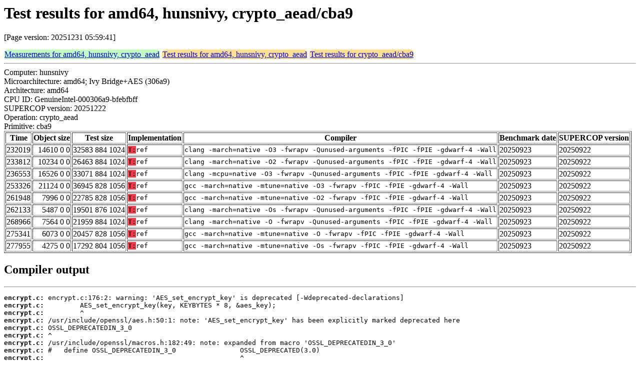

--- FILE ---
content_type: text/html
request_url: https://bench.cr.yp.to/web-impl/amd64-hunsnivy-crypto_aead-cba9.html
body_size: 9549
content:
<html>
<head>
<meta http-equiv="content-type" content="text/html; charset=utf-8">
<meta name="viewport" content="width=device-width, initial-scale=1">
<style type="text/css">
.C{display:inline-block;font-weight:bold;color:#000000;background-color:#ff9900}
.T{display:inline-block;font-weight:bold;color:#000000;background-color:#ff3545}
.measurements{padding:1px;border-radius:7px;background-color:#c0ffc0}
.testresults{padding:1px;border-radius:7px;background-color:#ffe090}
</style>
</head>
<body>
<h1>Test results for amd64, hunsnivy, crypto_aead/cba9</h1>
<p>[Page version: 20251231 05:59:41]</p>
<span class=measurements><a href="../results-aead/amd64-hunsnivy.html">Measurements for amd64, hunsnivy, crypto_aead</a></span>
<span class=testresults><a href="amd64-hunsnivy-crypto_aead.html">Test results for amd64, hunsnivy, crypto_aead</a></span>
<span class=testresults><a href="../impl-aead/cba9.html">Test results for crypto_aead/cba9</a></span>
<hr>
Computer: hunsnivy<br>
Microarchitecture: amd64; Ivy Bridge+AES (306a9)<br>
Architecture: amd64<br>
CPU ID: GenuineIntel-000306a9-bfebfbff <br>
SUPERCOP version: 20251222<br>
Operation: crypto_aead<br>
Primitive: cba9<br>
<table border>
<tr><th>Time</th><th>Object size</th><th>Test size</th><th>Implementation</th><th>Compiler</th><th>Benchmark date</th><th>SUPERCOP version</th></tr>
<tr><td align=right>232019</td><td align=right>14610 0 0</td><td align=right>32583 884 1024</td><td><tt><span class=T>T:</span>ref</tt></td><td><tt>clang -march=native -O3 -fwrapv -Qunused-arguments -fPIC -fPIE -gdwarf-4 -Wall</tt></td><td>20250923</td><td>20250922</td></tr>
<tr><td align=right>233812</td><td align=right>10234 0 0</td><td align=right>26463 884 1024</td><td><tt><span class=T>T:</span>ref</tt></td><td><tt>clang -march=native -O2 -fwrapv -Qunused-arguments -fPIC -fPIE -gdwarf-4 -Wall</tt></td><td>20250923</td><td>20250922</td></tr>
<tr><td align=right>236553</td><td align=right>16526 0 0</td><td align=right>33071 884 1024</td><td><tt><span class=T>T:</span>ref</tt></td><td><tt>clang -mcpu=native -O3 -fwrapv -Qunused-arguments -fPIC -fPIE -gdwarf-4 -Wall</tt></td><td>20250923</td><td>20250922</td></tr>
<tr><td align=right>253326</td><td align=right>21124 0 0</td><td align=right>36945 828 1056</td><td><tt><span class=T>T:</span>ref</tt></td><td><tt>gcc -march=native -mtune=native -O3 -fwrapv -fPIC -fPIE -gdwarf-4 -Wall</tt></td><td>20250923</td><td>20250922</td></tr>
<tr><td align=right>261948</td><td align=right>7996 0 0</td><td align=right>22785 828 1056</td><td><tt><span class=T>T:</span>ref</tt></td><td><tt>gcc -march=native -mtune=native -O2 -fwrapv -fPIC -fPIE -gdwarf-4 -Wall</tt></td><td>20250923</td><td>20250922</td></tr>
<tr><td align=right>262133</td><td align=right>5487 0 0</td><td align=right>19501 876 1024</td><td><tt><span class=T>T:</span>ref</tt></td><td><tt>clang -march=native -Os -fwrapv -Qunused-arguments -fPIC -fPIE -gdwarf-4 -Wall</tt></td><td>20250923</td><td>20250922</td></tr>
<tr><td align=right>268966</td><td align=right>7564 0 0</td><td align=right>21959 884 1024</td><td><tt><span class=T>T:</span>ref</tt></td><td><tt>clang -march=native -O -fwrapv -Qunused-arguments -fPIC -fPIE -gdwarf-4 -Wall</tt></td><td>20250923</td><td>20250922</td></tr>
<tr><td align=right>275341</td><td align=right>6073 0 0</td><td align=right>20457 828 1056</td><td><tt><span class=T>T:</span>ref</tt></td><td><tt>gcc -march=native -mtune=native -O -fwrapv -fPIC -fPIE -gdwarf-4 -Wall</tt></td><td>20250923</td><td>20250922</td></tr>
<tr><td align=right>277955</td><td align=right>4275 0 0</td><td align=right>17292 804 1056</td><td><tt><span class=T>T:</span>ref</tt></td><td><tt>gcc -march=native -mtune=native -Os -fwrapv -fPIC -fPIE -gdwarf-4 -Wall</tt></td><td>20250923</td><td>20250922</td></tr>
</table>
<h2>Compiler output</h2>
<hr><pre><b>encrypt.c:</b> encrypt.c:176:2: warning: 'AES_set_encrypt_key' is deprecated [-Wdeprecated-declarations]
<b>encrypt.c:</b>         AES_set_encrypt_key(key, KEYBYTES * 8, &amp;aes_key);
<b>encrypt.c:</b>         ^
<b>encrypt.c:</b> /usr/include/openssl/aes.h:50:1: note: 'AES_set_encrypt_key' has been explicitly marked deprecated here
<b>encrypt.c:</b> OSSL_DEPRECATEDIN_3_0
<b>encrypt.c:</b> ^
<b>encrypt.c:</b> /usr/include/openssl/macros.h:182:49: note: expanded from macro 'OSSL_DEPRECATEDIN_3_0'
<b>encrypt.c:</b> #   define OSSL_DEPRECATEDIN_3_0                OSSL_DEPRECATED(3.0)
<b>encrypt.c:</b>                                                 ^
<b>encrypt.c:</b> /usr/include/openssl/macros.h:62:52: note: expanded from macro 'OSSL_DEPRECATED'
<b>encrypt.c:</b> #     define OSSL_DEPRECATED(since) __attribute__((deprecated))
<b>encrypt.c:</b>                                                    ^
<b>encrypt.c:</b> encrypt.c:186:2: warning: 'AES_encrypt' is deprecated [-Wdeprecated-declarations]
<b>encrypt.c:</b>         AES_encrypt(temp, L, &amp;aes_key);
<b>encrypt.c:</b>         ^
<b>encrypt.c:</b> /usr/include/openssl/aes.h:56:1: note: 'AES_encrypt' has been explicitly marked deprecated here
<b>encrypt.c:</b> OSSL_DEPRECATEDIN_3_0
<b>encrypt.c:</b> ^
<b>encrypt.c:</b> /usr/include/openssl/macros.h:182:49: note: expanded from macro 'OSSL_DEPRECATEDIN_3_0'
<b>encrypt.c:</b> #   define OSSL_DEPRECATEDIN_3_0                OSSL_DEPRECATED(3.0)
<b>encrypt.c:</b>                                                 ^
<b>encrypt.c:</b> /usr/include/openssl/macros.h:62:52: note: expanded from macro 'OSSL_DEPRECATED'
<b>encrypt.c:</b> #     define OSSL_DEPRECATED(since) __attribute__((deprecated))
<b>encrypt.c:</b>                                                    ^
<b>encrypt.c:</b> encrypt.c:196:3: warning: 'AES_encrypt' is deprecated [-Wdeprecated-declarations]
<b>encrypt.c:</b> ...</pre><hr>
Number of similar (implementation,compiler) pairs: 5, namely:<br>
<table border><tr><td>Implementation</td><td>Compiler</td></tr>
<tr><td><tt><span class=T>T:</span>ref</tt></td><td><tt>clang -march=native -O2 -fwrapv -Qunused-arguments -fPIC -fPIE -gdwarf-4 -Wall (Debian_Clang_14.0.6)</tt></td></tr>
<tr><td><tt><span class=T>T:</span>ref</tt></td><td><tt>clang -march=native -O3 -fwrapv -Qunused-arguments -fPIC -fPIE -gdwarf-4 -Wall (Debian_Clang_14.0.6)</tt></td></tr>
<tr><td><tt><span class=T>T:</span>ref</tt></td><td><tt>clang -march=native -O -fwrapv -Qunused-arguments -fPIC -fPIE -gdwarf-4 -Wall (Debian_Clang_14.0.6)</tt></td></tr>
<tr><td><tt><span class=T>T:</span>ref</tt></td><td><tt>clang -march=native -Os -fwrapv -Qunused-arguments -fPIC -fPIE -gdwarf-4 -Wall (Debian_Clang_14.0.6)</tt></td></tr>
<tr><td><tt><span class=T>T:</span>ref</tt></td><td><tt>clang -mcpu=native -O3 -fwrapv -Qunused-arguments -fPIC -fPIE -gdwarf-4 -Wall (Debian_Clang_14.0.6)</tt></td></tr>
</table>
<h2>Compiler output</h2>
<hr><pre><b>encrypt.c:</b> encrypt.c: In function 'H':
<b>encrypt.c:</b> encrypt.c:176:9: warning: 'AES_set_encrypt_key' is deprecated: Since OpenSSL 3.0 [-Wdeprecated-declarations]
<b>encrypt.c:</b>   176 |         AES_set_encrypt_key(key, KEYBYTES * 8, &amp;aes_key);
<b>encrypt.c:</b>       |         ^~~~~~~~~~~~~~~~~~~
<b>encrypt.c:</b> In file included from encrypt.c:2:
<b>encrypt.c:</b> /usr/include/openssl/aes.h:51:5: note: declared here
<b>encrypt.c:</b>    51 | int AES_set_encrypt_key(const unsigned char *userKey, const int bits,
<b>encrypt.c:</b>       |     ^~~~~~~~~~~~~~~~~~~
<b>encrypt.c:</b> encrypt.c:186:9: warning: 'AES_encrypt' is deprecated: Since OpenSSL 3.0 [-Wdeprecated-declarations]
<b>encrypt.c:</b>   186 |         AES_encrypt(temp, L, &amp;aes_key);
<b>encrypt.c:</b>       |         ^~~~~~~~~~~
<b>encrypt.c:</b> /usr/include/openssl/aes.h:57:6: note: declared here
<b>encrypt.c:</b>    57 | void AES_encrypt(const unsigned char *in, unsigned char *out,
<b>encrypt.c:</b>       |      ^~~~~~~~~~~
<b>encrypt.c:</b> encrypt.c:196:17: warning: 'AES_encrypt' is deprecated: Since OpenSSL 3.0 [-Wdeprecated-declarations]
<b>encrypt.c:</b>   196 |                 AES_encrypt(temp, temp, &amp;aes_key);
<b>encrypt.c:</b>       |                 ^~~~~~~~~~~
<b>encrypt.c:</b> /usr/include/openssl/aes.h:57:6: note: declared here
<b>encrypt.c:</b>    57 | void AES_encrypt(const unsigned char *in, unsigned char *out,
<b>encrypt.c:</b>       |      ^~~~~~~~~~~
<b>encrypt.c:</b> encrypt.c:205:17: warning: 'AES_encrypt' is deprecated: Since OpenSSL 3.0 [-Wdeprecated-declarations]
<b>encrypt.c:</b>   205 |                 AES_encrypt(temp, temp, &amp;aes_key);
<b>encrypt.c:</b>       |                 ^~~~~~~~~~~
<b>encrypt.c:</b> /usr/include/openssl/aes.h:57:6: note: declared here
<b>encrypt.c:</b>    57 | void AES_encrypt(const unsigned char *in, unsigned char *out,
<b>encrypt.c:</b> ...</pre><hr>
Number of similar (implementation,compiler) pairs: 4, namely:<br>
<table border><tr><td>Implementation</td><td>Compiler</td></tr>
<tr><td><tt><span class=T>T:</span>ref</tt></td><td><tt>gcc -march=native -mtune=native -O2 -fwrapv -fPIC -fPIE -gdwarf-4 -Wall (12.2.0)</tt></td></tr>
<tr><td><tt><span class=T>T:</span>ref</tt></td><td><tt>gcc -march=native -mtune=native -O3 -fwrapv -fPIC -fPIE -gdwarf-4 -Wall (12.2.0)</tt></td></tr>
<tr><td><tt><span class=T>T:</span>ref</tt></td><td><tt>gcc -march=native -mtune=native -O -fwrapv -fPIC -fPIE -gdwarf-4 -Wall (12.2.0)</tt></td></tr>
<tr><td><tt><span class=T>T:</span>ref</tt></td><td><tt>gcc -march=native -mtune=native -Os -fwrapv -fPIC -fPIE -gdwarf-4 -Wall (12.2.0)</tt></td></tr>
</table>
</body>
</html>
